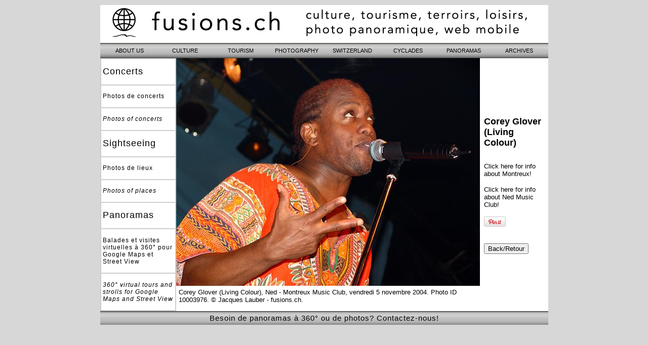

--- FILE ---
content_type: text/html; charset=UTF-8
request_url: http://www.fusions.ch/photos/snapshot-10003976.html
body_size: 2639
content:

<!DOCTYPE HTML PUBLIC "-//W3C//DTD HTML 4.01 Transitional//EN" "http://www.w3.org/TR/html4/loose.dtd">
<html>
<head>
	<title>Corey Glover (Living Colour) - Ned - November 5, 2004 - Photo No 10003976</title>
    
    <script type="text/javascript">
if((navigator.userAgent.match(/iPhone/i)) || (navigator.userAgent.match(/iPod/i)))	location.href='http://www.fusions.ch/imontreux/photo_app.php?no=10003976';
</script>
	
	<meta name="verify-v1" content="wwKzmQleIZcLLtA3cQNbCRpr54E5fOCgINkzNFRXaVQ=" />
<META NAME="keywords" CONTENT="Switzerland, Corey Glover (Living Colour), Ned - Montreux Music Club, vendredi 5 novembre 2004., photo galleries, photos, postcards, sightseeing">
<META NAME="description" CONTENT="Corey Glover (Living Colour), Ned - Montreux Music Club, vendredi 5 novembre 2004. - Corey Glover (Living Colour) photo gallery - Photo ID 10003976">
<META NAME="revisit-after" CONTENT="1 weeks">
<META NAME="objecttype" CONTENT="Photo Galleries, Tourist Info">
<META HTTP-EQUIV="Content-language" CONTENT="fr, en">
<META http-equiv="PICS-Label" content='(PICS-1.1 "http://www.rsac.org/ratingsv01.html" l gen true comment "RSACi North America Server" for "http://www.fusions.ch" on "1999.05.16T06:55-0800" r (n 0 s 0 v 0 l 0))'>
<!-- Corey Glover (Living Colour), Ned - Montreux Music Club, vendredi 5 novembre 2004. - The Switzerland photo galleries by www.fusions.ch -->

<meta property="og:title" content="Corey Glover (Living Colour)" />
<meta property="og:type" content="website" />
<meta property="og:image" content="http://www.fusions.ch/ned/photos/living-colour/DSC03517z.jpg" />
<meta property="og:image:url" content="http://www.fusions.ch/ned/photos/living-colour/DSC03517z.jpg" />
<meta property="og:url" content="http://www.fusions.ch/photos/snapshot-10003976.html" />
<meta property="og:site_name" content="fusions.ch photo galleries" />
<meta property="og:description" content="Corey Glover (Living Colour), Ned - Montreux Music Club, vendredi 5 novembre 2004." />
<meta property="fb:app_id" content="216704038362168" />
<meta property="og:locale" content="en_EN" />


</head>

<STYLE TYPE=text/css>
a.margin:link {color: #000000; text-decoration: none}
a.margin:visited {color: #000000; text-decoration: none}
a.margin:hover {color: #FF0000; text-decoration: none}
a.margin:active {color: #ff0000}
a.screen:link {color: #000000; text-decoration: none}
a.screen:visited {color: #000000; text-decoration: none}
a.screen:hover {color: #000000; text-decoration: underline}
a.screen:active {color: #ff0000}
a.bottom:link {color: #000000; text-decoration: none}
a.bottom:visited {color: #000000; text-decoration: none}
a.bottom:hover {color: #ff0000; text-decoration: underline}
a.bottom:active {color: #ff0000}
h1 {color: black; text-align: left; font: 18.0px Arial; font-weight: bold;}
td.td1 {text-align: left; font: 18.0px Arial; color: #000000; letter-spacing: 1px}
td.td2 {text-align: left; font: 12.0px Arial; color: #000000; letter-spacing: 1px}
td.td3 {text-align: left; font: 12.0px Arial; color: #ffffff}
td.td4 {text-align: left; font: 14.0px Arial; color: orange; text-transform: uppercase; font-weight: bold}
td.td5 {text-align: left; font: 14.0px Arial; color: white; text-transform: uppercase; font-weight: bold}
td.td6 {background-color: transparent; text-align: center; font: 15.0px Arial; color: #ffffff; letter-spacing: 1px; padding: 5px}
</STYLE>

<body bgcolor=black background=../navig/background.gif text=black link=black vlink=black alink=red bgproperties=fixed marginwidth=0 marginheight=0>

<div align=center><img src=../design/void_h15.png border=0 width=885 height=15>

<div id="fb-root"></div>
<script>(function(d, s, id) {
var js, fjs = d.getElementsByTagName(s)[0];
if (d.getElementById(id)) return;
js = d.createElement(s); js.id = id;
js.src = "//connect.facebook.net/en_US/sdk.js#xfbml=1&version=v2.3&appId=216704038362168";
fjs.parentNode.insertBefore(js, fjs);
}(document, 'script', 'facebook-jssdk'));</script>

<table border=0 cellpadding=0 cellspacing=0 bgcolor=white width=885>

<tr>

<td align=center colspan=2>
<iframe src="../navig/slidez.html" name=top1 width=885 height=60 frameborder=0 scrolling=no marginwidth=0 marginheight=0></iframe>
<img src=../design/void.gif border=0 width=885 height=10>
<iframe src="../navig/menu.html" name=top2 width=885 height=30 frameborder=0 scrolling=no marginwidth=0 marginheight=0></iframe>
</td>

</tr>

<tr>

<td align=left width=150 bgcolor="#cecece"><table border=0 cellpadding=3 cellspacing=2 border=0 width=150 height=500>
<tr><td bgcolor=#ffffff class=td1>Concerts</td></tr>
<tr><td bgcolor=#ffffff class=td2><a class=margin href=../photography/concertphotos.html target=_top>Photos de concerts</a></td></tr>
<tr><td bgcolor=#ffffff class=td2><a class=margin href=../photography/concertphotos.html target=_top><i>Photos of concerts</i></a></td></tr>
<tr><td bgcolor=#ffffff class=td1>Sightseeing</td></tr>
<tr><td bgcolor=#ffffff class=td2><a class=margin href=../photography/sightseeing.html target=_top>Photos de lieux</a></td></tr>
<tr><td bgcolor=#ffffff class=td2><a class=margin href=../photography/sightseeing.html target=_top><i>Photos of places</i></a></td></tr>
<tr><td bgcolor=#ffffff class=td1>Panoramas</td></tr>
<tr><td bgcolor=#ffffff class=td2><a class=margin href=../street-view/ target=_top>Balades et visites virtuelles &agrave; 360&deg; pour Google Maps et Street View</a></td></tr>
<tr><td bgcolor=#ffffff class=td2><a class=margin href=../street-view/ target=_top><i>360&deg; virtual tours and strolls for Google Maps and Street View</i></a></td></tr>
</table>

</td>


<td align=left width=735 bgcolor=white valign=top>


	<table border=0 cellpadding=0 cellspacing=0><tr><td width=600 align=right><img src=http://www.fusions.ch/ned/photos/living-colour/DSC03517z.jpg width=600 height=450 border=0 alt="Corey Glover (Living Colour), Ned - Montreux Music Club, vendredi 5 novembre 2004."><br><table border=0 cellpadding=5 cellspacing=0><tr><td><font face=Arial size=-1>Corey Glover (Living Colour), Ned - Montreux Music Club, vendredi 5 novembre 2004. Photo ID 10003976. <a class=screen href=http://www.fusions.ch target=_top>&copy;&nbsp;Jacques Lauber - fusions.ch</a>.</font></td></tr></table></td><td><table border=0 cellpadding=8 cellspacing=0><tr><td align=left><h1>Corey Glover (Living Colour)</h1></td></tr><tr><td align=left><font face=Arial size=-1><a class=screen href=http://www.fusions.ch/montreux/ target=_top>Click here for info about Montreux!</a></font></td></tr><tr><td align=left><font face=Arial size=-1><a class=screen href=http://www.fusions.ch/ned/ target=_top>Click here for info about Ned Music Club!</a></font><p><a href="http://pinterest.com/pin/create/button/?url=http%3A%2F%2Fwww.fusions.ch%2Fphotos%2Fsnapshot-10003976.html&media=http://www.fusions.ch/ned/photos/living-colour/DSC03517z.jpg&description=Ned - November 5, 2004" class="pin-it-button" count-layout="horizontal"><img border="0" src="//assets.pinterest.com/images/PinExt.png" title="Pin It" /></a><p><div class="fb-share-button" data-href="http://www.fusions.ch/photos/snapshot-10003976.html" data-layout="button"></div></td></tr><tr><td align=left><form><INPUT TYPE=button VALUE=Back/Retour onClick=history.go(-1)></form></td></tr></table></td></tr></table>
</td>

</tr>

<tr><td class=td6 colspan=4 background=../navig/images/navBG.png><a class=bottom href=../who-we-are/>Besoin de panoramas &agrave; 360&deg; ou de photos? Contactez-nous!</a></td></tr>

</table>

</div>


<script type="text/javascript">
var gaJsHost = (("https:" == document.location.protocol) ? "https://ssl." : "http://www.");
document.write(unescape("%3Cscript src='" + gaJsHost + "google-analytics.com/ga.js' type='text/javascript'%3E%3C/script%3E"));
</script>
<script type="text/javascript">
try {
var pageTracker = _gat._getTracker("UA-8841168-1");
pageTracker._trackPageview();
} catch(err) {}</script>
<script type="text/javascript" src="//assets.pinterest.com/js/pinit.js"></script>
</body>
</html>


--- FILE ---
content_type: text/css
request_url: http://www.fusions.ch/navig/menu.css
body_size: 475
content:
* 		{ padding: 0; margin: 0; color: #FFF; }
*, body	{ font-family: Arial; font-size: 95%; }
body {
	background-color:		#ffffff;
	background:		black url(images/navBG.png) repeat-x 0 0 scroll;
}

#pageWrap {
	width:					880px;
	background-color:		transparent;
	margin:					0px auto;
}

#pageBody {
	width:					100%;
}

div.hoverBtn {
	position: 		relative;
	float:			left;
	background:		black url(images/navBG.png) repeat-x 0 0 scroll;
}
div.hoverBtn a {
	position: 		relative;
	z-index: 		2;
	display: 		block;
	width: 			110px;
	height: 		30px;
	line-height: 	30px;
	text-align: 	center;
	font-size:		0.9em;
	text-decoration:	none;
	color:			#000;
	background:		transparent none repeat-x 0 0 scroll;
}
div.hoverBtn div {
	display:		none;
	position: 		absolute;
	z-index: 		1;
	top: 			0px;
	background:		white url(images/navHover.png) repeat-x 0 0 scroll;
}
h1 {
	font-size:		2.0em;
	margin:			0.5em 0;
}
p {
	padding-top:	10px;
	margin:			0.5em 0;
}

.clear	{ clear: both; }

html, body { height: 100%; margin-bottom: 1px; }
